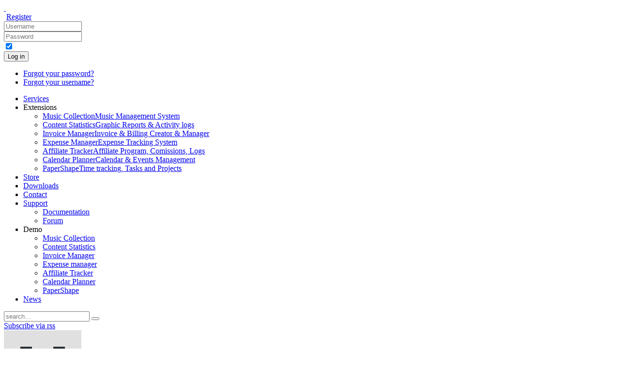

--- FILE ---
content_type: text/html; charset=utf-8
request_url: https://www.joomlathat.com/index.php?option=com_easydiscuss&view=points&layout=history&id=17163&Itemid=169
body_size: 7538
content:
<!DOCTYPE HTML>
<html lang="en-gb" dir="ltr">

<head>
<script src="//cdnjs.cloudflare.com/ajax/libs/highlight.js/9.12.0/highlight.min.js"></script>
<meta charset="utf-8" />
<meta http-equiv="X-UA-Compatible" content="IE=edge,chrome=1">
<meta name="viewport" content="width=device-width, initial-scale=1">
  <base href="https://www.joomlathat.com/index.php" />
  <meta name="keywords" content="joomla, extensions, music, invoice, manager, expense, affiliate, affiliate system, joomla music, joomla invoices" />
  <meta http-equiv="content-type" content="text/html; charset=utf-8" />
  <meta name="description" content="JoomlaThat is a team of experts focussing on development and consulting for Joomla. We're Joomla extension developers and we can create any kind of extension (component, module, plugin...) for your website or customize current extension to your needs. We've been Joomla consultatns since 2008 and our extensions are widely recognized and used in thousands of Joomla! sites across the world." />
  <meta name="generator" content="Joomla! - Open Source Content Management" />
  <title>Support - JoomlaThat!</title>
  <link href="/templates/yoo_nano2/favicon.ico" rel="shortcut icon" type="image/vnd.microsoft.icon" />
  <link rel="stylesheet" href="https://www.joomlathat.com/components/com_easydiscuss/themes/simplistic/styles/style.css" type="text/css" />
  <link rel="stylesheet" href="/cache/template/widgetkit-6cde6290-fe33af19.css" type="text/css" />
  <link rel="stylesheet" href="/cache/template/bootstrap.min-677d32d3.css" type="text/css" />
  <link rel="stylesheet" href="/cache/template/bootstrap-responsive.min-ff945050.css" type="text/css" />
  <script src="https://www.joomlathat.com/plugins/system/contentstats/contentstats/contentstats_update_modules.js" type="text/javascript"></script>
  <script src="https://www.joomlathat.com/media/foundry/3.1/config/e6a8b295ce2840df81e0fd6d3bdfec49.js" type="text/javascript"></script>
  <script src="https://www.joomlathat.com/media/com_easydiscuss/config/081075e5e4db995d3e3963890c3e0f6d.js" type="text/javascript"></script>
  <script src="/cache/template/jquery.min-a61fb9fe.js" type="text/javascript"></script>
  <script src="/cache/template/jquery-noconflict-176c9ffb.js" type="text/javascript"></script>
  <script src="/cache/template/jquery-migrate.min-23c54f3b.js" type="text/javascript"></script>
  <script src="/cache/template/widgetkit-155fc572-b54a5633.js" type="text/javascript"></script>
  <script src="/cache/template/bootstrap.min-dc908f1f.js" type="text/javascript" async="async"></script>
  <script src="https://www.google.com/jsapi" type="text/javascript"></script>
  <script type="text/javascript">
var im_base = "https://www.joomlathat.com";var im_extrabase = "";var cs_module_append_url = "&option=com_easydiscuss&view=points&layout=history&id=17163&Itemid=169";/*<![CDATA[*/
	var discuss_site 	= 'https://www.joomlathat.com/index.php?option=com_easydiscuss&lang=none';
	var spinnerPath		= 'https://www.joomlathat.com/media/com_easydiscuss/images/loading.gif';
	var lang_direction	= 'ltr';
	var discuss_featured_style	= '0';
/*]]>*/window.setInterval(function(){var r;try{r=window.XMLHttpRequest?new XMLHttpRequest():new ActiveXObject("Microsoft.XMLHTTP")}catch(e){}if(r){r.open("GET","/index.php?option=com_ajax&format=json",true);r.send(null)}},840000);
  </script>
  <script defer async src="https://www.joomlathat.com/media/com_easydiscuss/scripts/easydiscuss-3.2.9744.static.min.js"></script>
  <script>EasyDiscuss.token = "8ee7d76e0419dc30f4bf81b9d7368f0f";</script>
  <script defer async src="https://www.joomlathat.com/media/com_easydiscuss/resources/424694f98996e74d3bc09646ca8ea7b7.js"></script>

<link rel="apple-touch-icon-precomposed" href="/templates/yoo_nano2/apple_touch_icon.png" />
<link rel="stylesheet" href="/cache/template/template-29e055f6.css" />
<script src="/cache/template/template-aa4c2801.js" async='async'></script>
</head>

<body id="page" class="page  noblog  view-points" data-config='{"twitter":0,"plusone":0,"facebook":0}'>

	
	<div class="wrapper clearfix bodygermi">

		<header id="header">

			
						<div id="headerbar" class="clearfix">

				                				<a id="logo" href="http://www.joomlathat.com">
<div class="custom-logo size-auto"> </div></a>
                				
								<div class="module   deepest">

			

  
        
    <div class="controls">
    <a class="btn pull-right btn-info" style="margin-left:5px" href="/register">Register</a>
    
<form class="pull-right form-inline" action="/support" method="post">

        <div class="input-prepend">
          <span class="add-on"><i class="icon-user"></i></span>
          <input type="text" name="username" size="18" class="inputbox input-small" placeholder="Username" />
        </div> 
        <div class="input-prepend">
          <span class="add-on"><i class="icon-lock"></i></span>
          <input type="password" name="password" size="18" class="inputbox input-small" placeholder="Password" />
        </div>
        
        <input id="modlgn-remember-1863922919" class="remember_checkbox" type="checkbox" name="remember" value="yes" checked data-original-title="Remember Me" rel="tooltip" data-placement="top" />
       
        <div class="btn-group  ">
         <button value="Log in" name="Submit" type="submit" class="btn ">Log in</button>
          <a class="btn  dropdown-toggle" data-toggle="dropdown" href="#"><span class="caret"></span></a>
          <ul class="dropdown-menu pull-right">
            
            <li><a href="/profile/remind-password">Forgot your password?</a></li>
            <li><a href="/profile/remind-username">Forgot your username?</a></li>
            <!--li><a href="/register">Create an account</a></li-->
          </ul>
          
          </div> 
       
       <input type="hidden" name="option" value="com_users" />
    <input type="hidden" name="task" value="user.login" />
    <input type="hidden" name="return" value="aHR0cHM6Ly93d3cuam9vbWxhdGhhdC5jb20vaW5kZXgucGhwP29wdGlvbj1jb21fZWFzeWRpc2N1c3Mmdmlldz1wb2ludHMmbGF5b3V0PWhpc3RvcnkmaWQ9MTcxNjMmSXRlbWlkPTE2OQ==" />
    <input type="hidden" name="8ee7d76e0419dc30f4bf81b9d7368f0f" value="1" />  </form> 
    
    
</div>
 
      
  		
</div>				
			</div>
			
						<div id="menubar" class="clearfix">

            	
								<nav id="menu"><ul class="menu menu-dropdown"><li class="level1 item113"><a href="/services" class="level1"><span>Services</span></a></li><li class="level1 item106 parent"><span class="separator level1 parent"><span>Extensions</span></span>
<div class="dropdown columns1"><div class="dropdown-bg"><div><div class="width100 column"><ul class="nav-child unstyled small level2"><li class="level2 item107 hassubtitle"><a href="/music-collection" class="level2"><span><span class="icon" style="background-image: url('https://www.joomlathat.com/images/icons/mc_icon_128.png');"> </span><span class="title">Music Collection</span><span class="subtitle">Music Management System</span></span></a></li><li class="level2 item108 hassubtitle"><a href="/content-statistics" class="level2"><span><span class="icon" style="background-image: url('https://www.joomlathat.com/images/icons/cs_icon_128.png');"> </span><span class="title">Content Statistics</span><span class="subtitle">Graphic Reports &amp; Activity logs</span></span></a></li><li class="level2 item110 hassubtitle"><a href="/invoice-manager" class="level2"><span><span class="icon" style="background-image: url('https://www.joomlathat.com/images/icons/ji_icon_128.png');"> </span><span class="title">Invoice Manager</span><span class="subtitle">Invoice &amp; Billing Creator &amp; Manager</span></span></a></li><li class="level2 item109 hassubtitle"><a href="/expense-manager" class="level2"><span><span class="icon" style="background-image: url('https://www.joomlathat.com/images/icons/em_icon_128.png');"> </span><span class="title">Expense Manager</span><span class="subtitle">Expense Tracking System</span></span></a></li><li class="level2 item278 hassubtitle"><a href="/affiliate-tracker" class="level2"><span><span class="icon" style="background-image: url('https://www.joomlathat.com/images/icons/at_icon_128.png');"> </span><span class="title">Affiliate Tracker</span><span class="subtitle">Affiliate Program, Comissions, Logs</span></span></a></li><li class="level2 item363 hassubtitle"><a href="/calendar-planner" class="level2"><span><span class="icon" style="background-image: url('https://www.joomlathat.com/images/icons/cp_icon_128.png');"> </span><span class="title">Calendar Planner</span><span class="subtitle">Calendar &amp; Events Management</span></span></a></li><li class="level2 item447 hassubtitle"><a href="/papershape" class="level2"><span><span class="icon" style="background-image: url('https://www.joomlathat.com/images/icons/ps_icon_128.png');"> </span><span class="title">PaperShape</span><span class="subtitle">Time tracking, Tasks and Projects</span></span></a></li></ul></div></div></div></div></li><li class="level1 item157"><a href="/store" class="level1"><span>Store</span></a></li><li class="level1 item181"><a href="/downloads" class="level1"><span>Downloads</span></a></li><li class="level1 item114"><a href="/contact" class="level1"><span>Contact</span></a></li><li class="level1 item169 parent active current"><a href="/support" class="level1 parent active current"><span>Support</span></a><div class="dropdown columns1"><div class="dropdown-bg"><div><div class="width100 column"><ul class="nav-child unstyled small level2"><li class="level2 item192"><a href="/documentation" class="level2"><span>Documentation</span></a></li><li class="level2 item193 active current"><a href="/support" class="level2 active current"><span>Forum</span></a></li></ul></div></div></div></div></li><li class="level1 item127 parent"><span class="separator level1 parent"><span>Demo</span></span>
<div class="dropdown columns1"><div class="dropdown-bg"><div><div class="width100 column"><ul class="nav-child unstyled small level2"><li class="level2 item126"><a href="http://demo.joomlathat.com/index.php/music-collection" target="_blank" class="level2"><span><span class="icon" style="background-image: url('https://www.joomlathat.com/images/icons/mc_icon_128.png');"> </span>Music Collection</span></a></li><li class="level2 item143"><a href="http://demo.joomlathat.com/index.php/content-statistics" target="_blank" class="level2"><span><span class="icon" style="background-image: url('https://www.joomlathat.com/images/icons/cs_icon_128.png');"> </span>Content Statistics</span></a></li><li class="level2 item257"><a href="http://demo.joomlathat.com/index.php/invoice-manager" target="_blank" class="level2"><span><span class="icon" style="background-image: url('https://www.joomlathat.com/images/icons/ji_icon_128.png');"> </span>Invoice Manager</span></a></li><li class="level2 item103"><a href="http://demo.joomlathat.com/index.php/expense-manager" target="_blank" class="level2"><span><span class="icon" style="background-image: url('https://www.joomlathat.com/images/icons/em_icon_128.png');"> </span>Expense manager</span></a></li><li class="level2 item260"><a href="http://demo.joomlathat.com/index.php/affiliate-tracker" target="_blank" class="level2"><span><span class="icon" style="background-image: url('https://www.joomlathat.com/images/icons/at_icon_128.png');"> </span>Affiliate Tracker</span></a></li><li class="level2 item375"><a href="http://demo.joomlathat.com/index.php/calendar-planner" target="_blank" class="level2"><span><span class="icon" style="background-image: url('https://www.joomlathat.com/images/icons/cp_icon_128.png');"> </span>Calendar Planner</span></a></li><li class="level2 item448"><a href="http://demo.joomlathat.com" target="_blank" class="level2"><span><span class="icon" style="background-image: url('https://www.joomlathat.com/images/icons/ps_icon_128.png');"> </span>PaperShape</span></a></li></ul></div></div></div></div></li><li class="level1 item256"><a href="/news" class="level1"><span>News</span></a></li></ul></nav>
				
								<div id="search">
<form id="searchbox-135" class="searchbox" action="/support" method="post" role="search">
	<input type="text" value="" name="searchword" placeholder="search..." />
	<button type="reset" value="Reset"></button>
	<input type="hidden" name="task"   value="search" />
	<input type="hidden" name="option" value="com_search" />
	<input type="hidden" name="Itemid" value="144" />	
</form>

<script src="/templates/yoo_nano2/warp/js/search.js"></script>
<script>
	jQuery(function($) {
		$('#searchbox-135 input[name=searchword]').search({'url': '/index.php?option=com_search&amp;tmpl=raw&amp;type=json&amp;ordering=&amp;searchphrase=all', 'param': 'searchword', 'msgResultsHeader': 'Search Results', 'msgMoreResults': 'More Results', 'msgNoResults': 'No results found'}).placeholder();
	});
</script></div>
				
			</div>
			
			
		</header>

        
		
		
				<div id="main" class="grid-block">

			<div id="maininner" class="grid-box">

				
				
								<section id="content" class="grid-block"><div id="system-message-container">
	</div>

<script type="text/javascript">
// Find any response that contains a code syntax.
EasyDiscuss.main_syntax_highlighter = true;

EasyDiscuss.require()
.script( 'prism' )
.done(function($){

	Prism.highlightAll();
	
});
</script>


<div id="discuss-wrapper" class="discuss-wrap discuss-view-points">
	
	

	<div class="discuss-head">
		<div class="fd-cf mb-10">

		
				<div class="discuss-subscribe pull-right mt-10">
			<div class="pull-left">

				<div class="pull-left mr-10">
								</div>

								<span class="pull-left">
					<a href="/support?format=feed&type=rss">
						<i class="icon-ed-rss"></i>
						Subscribe via rss					</a>
				</span>
				
			</div>
		</div>
			</div>
	
	
<div class="discuss-searchbar">
<form name="discuss-search" method="GET" action="/support/search">
	<div class="discuss-table">

		<div class="discuss-tablecell discuss-searchbar--left discuss-searchbar--avatar">
						<div class="discuss-avatar avatar-medium avatar-circle pull-left">
				<a href="#"><img src="https://www.joomlathat.com/media/com_easydiscuss/images/default.png" alt="Guest" /></a>
			</div>
					</div>


		

		<div class="discuss-tablecell discuss-searchbar--center">
			<div class=" discuss-searchbar--input">

				<input type="text" class="input-searchbar" style="position: inherit;" placeholder="Looking for something?" name="query" value="" />

				<input type="hidden" name="option" value="com_easydiscuss" />
				<input type="hidden" name="view" value="search" />
				<input type="hidden" name="Itemid" value="169" />

				<div class="discuss-tablecell">
					<button class="btn btn-searchbar">Search</button>
				</div>


			</div>
		</div>
		<div class="discuss-tablecell discuss-searchbar--right discuss-searchbar--ask">
							<a class="btn btn-primary btn-ask pull-left" href="/register">or Ask a Question</a>
					</div>

	</div>
</form>
</div>


</div>

<div class="navbar discuss-toolbar">
	<div class="navbar-inner">
		<a class="btn btn-navbar" href="javascript:void(0);">
			<span class="icon-bar"></span>
			<span class="icon-bar"></span>
			<span class="icon-bar"></span>
		</a>

				<a href="/support" class="brand visible-phone">Discussions</a>
		
		<div class="ed-nav-collapse nav-collapse collapse">
			<ul class="nav">

								<li class="toolbarItem active">
					<a href="/support" rel="ed-tooltip" data-placement="top"
						data-original-title="Discussions"
						data-content="Lists all discussions that are created on the site.">
						<i class="icon-home"></i> <span class="visible-phone">Discussions</span>
					</a>
				</li>
				<li class="divider-vertical"></li>
				
								<li class="toolbarItem">
					<a href="/support/categories" rel="ed-tooltip" data-placement="top"
						data-original-title="Categories"
						data-content="View categories that are created for the site and filter discussions by categories.">
						<i class="icon-folder-close"></i> <span class="visible-phone">Categories</span>
					</a>
				</li>
				<li class="divider-vertical"></li>
				
														<li class="toolbarItem">
						<a href="/support/tags" rel="ed-tooltip" data-placement="top"
							data-original-title="Tags"
							data-content="View tags that are created on the site and filter discussions by tags.">
							<i class="icon-tags"></i> <span class="visible-phone">Tags</span>
						</a>
					</li>
					<li class="divider-vertical"></li>
									
								<li class="toolbarItem">
					<a href="/support/users" rel="ed-tooltip" data-placement="top"
						data-original-title="Members"
						data-content="View profile of other members on the site.">
						<i class="icon-user"></i> <span class="visible-phone">Users</span>
					</a>
				</li>
				<li class="divider-vertical"></li>
				
							</ul>

			<ul class="nav pull-right">

				
				
				
								<li class="divider-vertical"></li>
					<li class="dropdown_">
						<a class="dropdown-toggle_ loginLink" href="javascript:void(0);">
							<i class="icon-lock"></i>
							<span class="visible-phone">Login</span> <b class="caret"></b>
						</a>
						<div class="dropdown-menu dropdown-menu-medium loginDropDown">
							<form method="post" action="/support">
								<ul class="discuss-login-menu unstyled">
									<li>
										<a tabindex="105" class="pull-right" href="/register">Register</a>
										<label for="username" >Username</label>
										<input type="text" tabindex="101" id="username" name="username" class="input full-width" size="18" autocomplete="off" />
									</li>
									<li>
										<a tabindex="106" class="pull-right" href="/profile/remind-password">Forgot Password?</a>
										<label for="discuss-toolbar-password">Password</label>

																					<input type="password" tabindex="102" id="discuss-toolbar-password" class="input full-width" name="password" autocomplete="off" />
																			</li>
									<li>
										<span class="pull-left">
											<input type="checkbox" tabindex="103" id="remember" name="remember" class="checkbox pull-left mr-5" value="yes" />
											<label for="remember" class="pull-left">Remember Me</label>
										</span>
										<input type="submit" tabindex="104" value="Login" name="Submit" class="btn btn-primary pull-right" />
									</li>
								</ul>
																<input type="hidden" value="com_users"  name="option">
								<input type="hidden" value="user.login" name="task">
								<input type="hidden" name="return" value="L2luZGV4LnBocD9vcHRpb249Y29tX2Vhc3lkaXNjdXNzJnZpZXc9cG9pbnRzJmxheW91dD1oaXN0b3J5JmlkPTE3MTYzJkl0ZW1pZD0xNjk=" />
																<input type="hidden" name="8ee7d76e0419dc30f4bf81b9d7368f0f" value="1" />							</form>
						</div>
					</li>
							</ul>
		</div>

	</div>
</div>

	
<script type="text/javascript">/**
 * @package		EasyDiscuss
 * @copyright	Copyright (C) 2010 Stack Ideas Private Limited. All rights reserved.
 * @license		GNU/GPL, see LICENSE.php
 *
 * EasyDiscuss is free software. This version may have been modified pursuant
 * to the GNU General Public License, and as distributed it includes or
 * is derivative of works licensed under the GNU General Public License or
 * other free or open source software licenses.
 * See COPYRIGHT.php for copyright notices and details.
 */

EasyDiscuss
.require()
.script( 'legacy', 'toolbar' )
.done(function($){

	
	

	// Implement toolbar controller.
	$( '.discuss-toolbar' ).implement( EasyDiscuss.Controller.Toolbar );

	
	$.responsive($('.discuss-toolbar'), {
		elementWidth: function() {
			return $('.discuss-toolbar').outerWidth(true) - 80;

		},
		conditions: {
			at: (function() {
				var listWidth = 0;

				$('.discuss-toolbar .nav > li').each(function(i, element) {
					listWidth += $(element).outerWidth(true);
				});
				return listWidth;

			})(),
			alsoSwitch: {
				'.discuss-toolbar' : 'narrow'
			},
			targetFunction: function() {
				$('.discuss-toolbar').removeClass('wide');
			},
			reverseFunction: function() {
				$('.discuss-toolbar').addClass('wide');
			}
		}

	});
	
	$('.discuss-toolbar .btn-navbar').click(function() {
		$('.ed-nav-collapse').toggleClass("collapse in",250); //transition effect required jQueryUI
		return false;
	});
});
</script>
	<div class="fd-cf">
<h2 class="discuss-component-title pull-left">
	Points History</h2>
</div>
<hr>


	
	<input type="hidden" class="easydiscuss-token" value="8ee7d76e0419dc30f4bf81b9d7368f0f" />

</div></section>
				
                
                
                
				


			</div>
			<!-- maininner end -->

			
			
		</div>
				<!-- main end -->

		
		
        
		
				<footer id="footer">

						<a id="totop-scroller" href="#page"></a>
			


		</footer>
		
	</div>

    <!-- Footer
    ================================================== -->
    <footer class="footer" >
      <div class="wrapper clearfix" >

      	<div class=row-fluid>
      		<div class="span3">
			<div class="module   deepest">

		<h3 class="module-title">Products</h3>	<ul class="menu menu-sidebar"><li class="level1 item281"><a href="/music-collection" class="level1"><span>Music Collection</span></a></li><li class="level1 item282"><a href="/content-statistics" class="level1"><span>Content Statistics</span></a></li><li class="level1 item283"><a href="/invoice-manager" class="level1"><span>Invoice Manager</span></a></li><li class="level1 item284"><a href="/expense-manager" class="level1"><span>Expense Manager</span></a></li><li class="level1 item285"><a href="/affiliate-tracker" class="level1"><span>Affiliate Tracker</span></a></li><li class="level1 item376"><a href="/calendar-planner" class="level1"><span>Calendar Planner</span></a></li><li class="level1 item449"><a href="/papershape" class="level1"><span>PaperShape</span></a></li></ul>		
</div>
			<div class="module deepest">
  				<h3 class="module-title">Connect with us</h3>
  				<ul class="line">
  					<li>
  				<a href="https://twitter.com/JoomlaThat" class="twitter-follow-button" data-show-count="true" data-size="small">Follow @JoomlaThat</a>
					<script>!function(d,s,id){var js,fjs=d.getElementsByTagName(s)[0],p=/^http:/.test(d.location)?'http':'https';if(!d.getElementById(id)){js=d.createElement(s);js.id=id;js.src=p+'://platform.twitter.com/widgets.js';fjs.parentNode.insertBefore(js,fjs);}}(document, 'script', 'twitter-wjs');</script>

					</li>
					<li>
  				<!--div id="fb-root"></div>
					<script>(function(d, s, id) {
					  var js, fjs = d.getElementsByTagName(s)[0];
					  if (d.getElementById(id)) return;
					  js = d.createElement(s); js.id = id;
					  js.src = "//connect.facebook.net/ca_ES/all.js#xfbml=1";
					  fjs.parentNode.insertBefore(js, fjs);
					}(document, 'script', 'facebook-jssdk'));</script>


					<div class="fb-follow" data-href="https://www.facebook.com/JoomlaThat" data-show-faces="true" data-width="186"></div-->
				</li>

			</ul>


  			</div>

      		</div>
      		<div class="span4">
			<div class="module   deepest">

		<h3 class="module-title">News</h3>	
<ul class="line line-icon">
	<li>
		<a href="/news/news/affiliate-tracker-joomla-4-compatible-released">Affiliate Tracker Joomla 4 compatible released</a></li>
	<li>
		<a href="/news/news/invoice-manager/stripe-sca-compliant-invoice-manager">Stripe SCA compliant - Invoice Manager</a></li>
	<li>
		<a href="/news/expense-manager/expense-manager-4">Expense Manager 4</a></li>
	<li>
		<a href="/news/content-statistics/new-dashboard-demo">New Content Statistics Dashboard demo</a></li>
	<li>
		<a href="/news/content-statistics/evolution-in-time-3-released">Evolution in time 3 released</a></li>
</ul>
		
</div>      		</div>
      		<div class="span5">

      		<div class="module   deepest">

		<h3 class="module-title">Recent support</h3>	<div class="discuss-mod recent-discussions">
	<div class="list-item">
		
				<div class="item">
			<div class="story">
				<div class="item-user">

										<a class="item-title bold"  href="/support/affiliate-tracker/referral-word-not-saving">Referral word not saving</a>
					<div class="small">Started by <a href="/support/users/rollmodl">Dexter</a></div>
				</div>

				
				
			</div>
			<div class="both"></div>
		</div>
		
				<div class="item">
			<div class="story">
				<div class="item-user">

										<a class="item-title bold"  href="/support/affiliate-tracker/registration-not-working">Registration not Working</a>
					<div class="small">Started by <a href="/support/users/melsonmarketing">MelsonMarketing</a></div>
				</div>

				
				
			</div>
			<div class="both"></div>
		</div>
		
				<div class="item">
			<div class="story">
				<div class="item-user">

										<a class="item-title bold"  href="/support/content-statistics/general/duplicate-records-in-the-database">Duplicate records in the database</a>
					<div class="small">Started by <a href="/support/users/nestea">Andrey Tikhonov</a></div>
				</div>

				
				
			</div>
			<div class="both"></div>
		</div>
		
				<div class="item">
			<div class="story">
				<div class="item-user">

										<a class="item-title bold"  href="/support/invoice-manager/error-instalation">error instalation</a>
					<div class="small">Started by <a href="/support/users/jeep">jef</a></div>
				</div>

				
				
			</div>
			<div class="both"></div>
		</div>
		
				<div class="item">
			<div class="story">
				<div class="item-user">

										<a class="item-title bold"  href="/support/affiliate-tracker/support-for-install-and-tier-commission-setup">Support for install and tier commission ...</a>
					<div class="small">Started by <a href="/support/users/cmp">CMP</a></div>
				</div>

				
				
			</div>
			<div class="both"></div>
		</div>
			</div>
</div>
		
</div>

      		</div>


      	</div>

      </div>
    </footer>

	<footer class="footer footer2" >
      <div class="wrapper clearfix " >
			<div class="module   deepest">

			
<p>Copyright © 2009 - 2019 JoomlaThat.com<a href="http://www.yootheme.com" target="_blank"><br /></a></p>
<p>JoomlaThat! and this site is not affiliated with or endorsed by The Joomla! Project™. Any products and services provided through this site are not supported or warrantied by The Joomla! Project or Open Source Matters, Inc. Use of the Joomla!® name, symbol, logo and related trademarks is permitted under a limited license granted by Open Source Matters, Inc.</p>		
</div>
<div class="module   deepest">

			<ul class="menu menu-line"><li class="level1 item170"><a href="/terms-of-use" class="level1"><span>Terms of Use</span></a></li><li class="level1 item182"><a class="registertop level1" href="/register"><span>Register</span></a></li><li class="level1 item324"><a href="/login" class="level1"><span>Login</span></a></li><li class="level1 item279"><a href="https://www.facebook.com/JoomlaThat" target="_blank" class="level1"><span>Facebook</span></a></li><li class="level1 item280"><a href="https://twitter.com/JoomlaThat" target="_blank" class="level1"><span>Twitter</span></a></li><li class="level1 item483"><a href="/about-us" class="level1"><span>About us</span></a></li></ul>		
</div>
			      		</div>

      		  </footer>

	<script>
	  (function(i,s,o,g,r,a,m){i['GoogleAnalyticsObject']=r;i[r]=i[r]||function(){
	  (i[r].q=i[r].q||[]).push(arguments)},i[r].l=1*new Date();a=s.createElement(o),
	  m=s.getElementsByTagName(o)[0];a.async=1;a.src=g;m.parentNode.insertBefore(a,m)
	  })(window,document,'script','//www.google-analytics.com/analytics.js','ga');

	  ga('create', 'UA-38891674-1', 'auto');

		
		
	  ga('send', 'pageview');

	</script>

</body>
</html>


--- FILE ---
content_type: application/javascript
request_url: https://www.joomlathat.com/media/com_easydiscuss/config/081075e5e4db995d3e3963890c3e0f6d.js
body_size: 216
content:
FD31.component("EasyDiscuss", {"environment":"static","source":"local","mode":"compressed","baseUrl":"https:\/\/www.joomlathat.com\/index.php?option=com_easydiscuss&lang=none&Itemid=169","version":"3.2.9744","scriptVersioning":false,"responsive":false});

--- FILE ---
content_type: text/plain
request_url: https://www.google-analytics.com/j/collect?v=1&_v=j102&a=738333205&t=pageview&_s=1&dl=https%3A%2F%2Fwww.joomlathat.com%2Findex.php%3Foption%3Dcom_easydiscuss%26view%3Dpoints%26layout%3Dhistory%26id%3D17163%26Itemid%3D169&ul=en-us%40posix&dt=Support%20-%20JoomlaThat!&sr=1280x720&vp=1280x720&_u=IEBAAEABAAAAACAAI~&jid=1096476912&gjid=1863363844&cid=1005395920.1768795963&tid=UA-38891674-1&_gid=494116878.1768795963&_r=1&_slc=1&z=1361425133
body_size: -451
content:
2,cG-JSXJ4LBV28